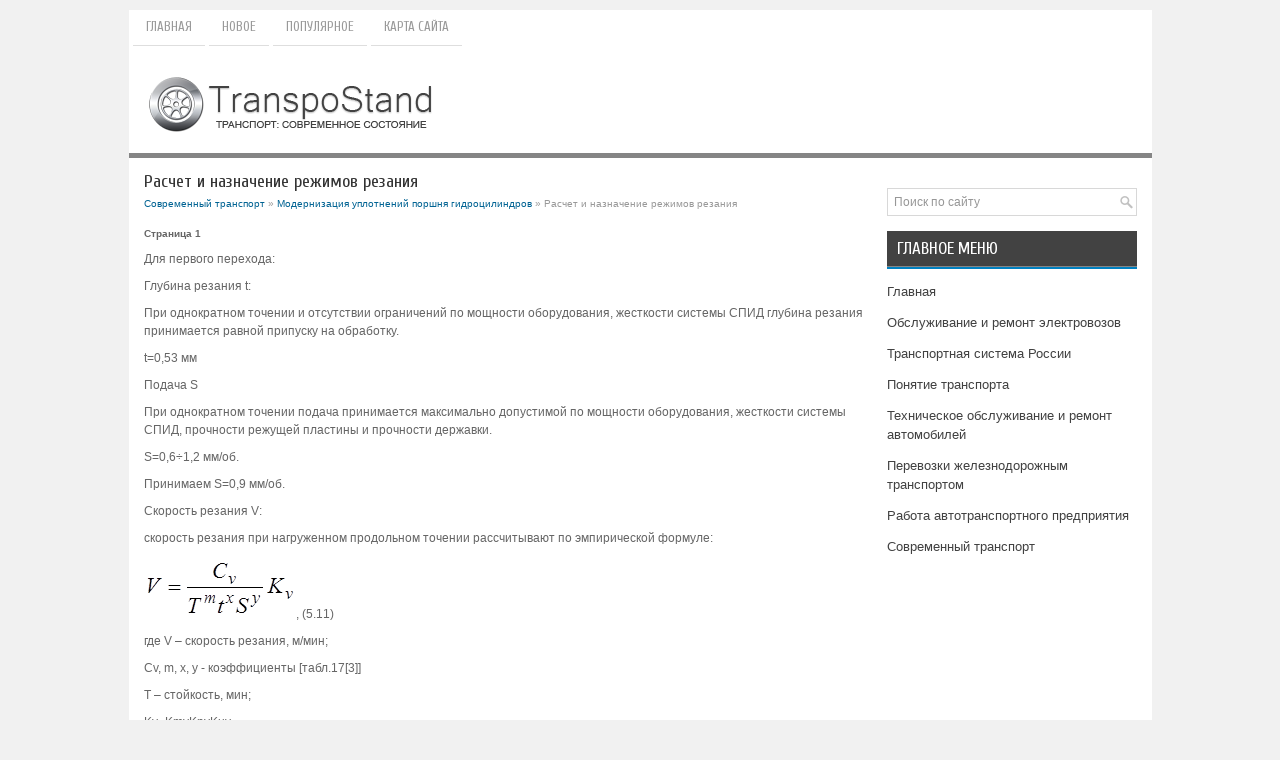

--- FILE ---
content_type: text/html; charset=windows-1251
request_url: http://www.transpostand.ru/rantas-724-1.html
body_size: 4049
content:
<!DOCTYPE HTML PUBLIC "-//W3C//DTD XHTML 1.0 Transitional//EN" "http://www.w3.org/TR/xhtml1/DTD/xhtml1-transitional.dtd">
<html xmlns="http://www.w3.org/1999/xhtml" lang="en-US">

<head profile="http://gmpg.org/xfn/11">
<meta name="viewport" content="width=device-width, initial-scale=1.0">
<meta http-equiv="Content-Type" content="text/html; charset=windows-1251">
<title>Расчет и назначение режимов резания - Модернизация уплотнений поршня гидроцилиндров - Современный транспорт - TranspoStand</title>
<link rel="stylesheet" href="style.css" type="text/css">
<link rel="stylesheet" href="media-queries.css" type="text/css">
<link rel="shortcut icon" type="image/x-icon" href="favicon.ico" />
</head>

<body>

<div class="tastpag">
	<div class="tasttop">
		<ul>
			<li><a href="/">Главная</a></li>
			<li><a href="/new.html">Новое</a></li>
			<li><a href="/top.html">Популярное</a></li>
			<li><a href="/sitemap.html">Карта сайта</a></li>
			<div style="clear:both">
			</div>
			</li>
		</ul>
	</div>
	<div style="clear:both">
	</div>
	<div class="tastlogo">
		<a href="/"><img src="images/logo.png"></a> </div>
	<div class="tastleft">
		<h1>Расчет и назначение режимов резания</h1>
		<div class="tasttw">
			<div><a href="ranta-1.html">Современный транспорт</a> » <a href="ranta-704.html">Модернизация уплотнений поршня гидроцилиндров</a> »  Расчет и назначение режимов резания</div></div>
		<!-- Yandex.RTB R-A-496431-1 -->
<div id="yandex_rtb_R-A-496431-1"></div>
<script type="text/javascript">
    (function(w, d, n, s, t) {
        w[n] = w[n] || [];
        w[n].push(function() {
            Ya.Context.AdvManager.render({
                blockId: "R-A-496431-1",
                renderTo: "yandex_rtb_R-A-496431-1",
                async: true
            });
        });
        t = d.getElementsByTagName("script")[0];
        s = d.createElement("script");
        s.type = "text/javascript";
        s.src = "//an.yandex.ru/system/context.js";
        s.async = true;
        t.parentNode.insertBefore(s, t);
    })(this, this.document, "yandexContextAsyncCallbacks");
</script>
		<p><div style="font-size:10px;"><b>Страница 1</b></div> 
<p>Для первого перехода: 
<p>Глубина резания t: 
<p>При однократном точении и отсутствии ограничений по мощности оборудования, жесткости системы СПИД глубина резания принимается равной припуску на обработку. 
<p>t=0,53 мм 
<p>Подача S 
<p>При однократном точении подача принимается максимально допустимой по мощности оборудования, жесткости системы СПИД, прочности режущей пластины и прочности державки. 
<script type="text/javascript">
<!--
var _acic={dataProvider:10};(function(){var e=document.createElement("script");e.type="text/javascript";e.async=true;e.src="https://www.acint.net/aci.js";var t=document.getElementsByTagName("script")[0];t.parentNode.insertBefore(e,t)})()
//-->
</script><p>S=0,6&divide;1,2 мм/об. 
<p>Принимаем S=0,9 мм/об. 
<p>Скорость резания V: 
<p>скорость резания при нагруженном продольном точении рассчитывают по эмпирической формуле: 
<p><img width=152 height=62 src="images/books/704/image149.png">, (5.11) 
<p>где V – скорость резания, м/мин; 
<p>Cv, m, x, y - коэффициенты [табл.17[3]] 
<p>Т – стойкость, мин; 
<p>Kv=KmvKnvKuv 
<p>где <img width=332 height=75 src="images/books/704/image150.png"> 
<p>Knv = 0,9 
<p>Kuv = 1 
<p><img width=223 height=31 src="images/books/704/image151.png"> 
<p><img width=299 height=61 src="images/books/704/image152.png">м/мин 
<p>Сила резания PZ: 
<p>При нагруженном продольном точении силу рассчитывают по формуле 
<p><img width=190 height=30 src="images/books/704/image153.png"> (5.12) 
<p>где PZ - сила резания, Н; 
<p>Cp, x, y, n - табл.22, гл. 4 [3]; 
<p>Kp - поправочный коэффициент; 
<p><img width=288 height=37 src="images/books/704/image154.png"> 
<p>Где <img width=159 height=33 src="images/books/704/image155.png"><img width=12 height=45 src="images/books/704/image156.png">(при <img width=67 height=30 src="images/books/704/image157.png">); 
<p><img width=108 height=36 src="images/books/704/image158.png"> (при<img width=62 height=29 src="images/books/704/image159.png">) 
<p><img width=108 height=36 src="images/books/704/image160.png"> (при <img width=59 height=24 src="images/books/704/image161.png">); 
<p><img width=93 height=32 src="images/books/704/image162.png"> (при <img width=82 height=28 src="images/books/704/image163.png">; 
<p><img width=347 height=76 src="images/books/704/image164.png"> 
<p><img width=288 height=33 src="images/books/704/image165.png"> 
<p><img width=462 height=37 src="images/books/704/image166.png"> 
<p>Мощность резания N: 
<p>Мощность резания рассчитывают по формуле: 
<p><img width=121 height=52 src="images/books/704/image167.png"> (5.13) 
<p>где N – мощность резания, кВт. 
<p><img width=220 height=58 src="images/books/704/image168.png"> 
<p>Число оборотов вращения шпинделя рассчитывают по формуле 
<p><img width=115 height=63 src="images/books/704/image169.png"> (5.14) 
<p>где n – число оборотов вращения шпинделя, об/мин; 
<p>D – диаметр заготовки, мм. 
<p><img width=202 height=61 src="images/books/704/image170.png">об/мин 
<p>По паспортным данным токарно-рвольверного станка 1365 принимаем n=450 об/мин. 
<p>Уточненная скорость: 
<p><img width=323 height=63 src="images/books/704/image171.png">м/мин 
<p>На остальные переходы и режимы резания назначены по нормативам: 
<p>Токарная 
<p>1. t=0,6 S=0,65 V=87,6 n=450 
<p>3. t=0,6 S=0,6 V=115 n=1300 
<p>4. t=0,6 S=0,6 V=115 n=1100 
<p>5. t=0,6 S=0,6 V=115 n=700 
<p>6. t=0,6 S=0,6 V=115 n=600 
<p>7. t=0,3 S=0,05 V=29 n=600 
<p>8. t=0,35 S=0,08 V=19 n=700 
<p>9. t=2 S=0,15 V=170 n=250 
<p>10. t=0,6 S=0,6 V=115 n=1300 
<p>11. t=0,3 S=0,05 V=29 n=600 
<p>12. t=0,6 S=0,65 V=87,6 n=450 
<p>13. t=0,6 S=0,65 V=87,6 n=450 
<p>14. t=60 S=0,15 V=170 n=250 
<p>15. t=0,6 S=0,65 V=87,6 n=450 
<p>Расчет нормы времени 
<p>Расчет норм времени на обработку сводится к определению штучного времени на заданную операцию на обработку одной детали. 
<p>Штучное время: 
<p><img width=208 height=36 src="images/books/704/image172.png"> (5.15) 
<p>где Тшт – штучное время, мин 
<p>Топ – оперативное время, мин; 
<p>Тоб – время на обслуживание рабочего места, мин; 
<p>Тпер – время на перерывы, мин; 
<div style="text-align:center; margin:10px 0;">
    Страницы: <b>1</b>&nbsp;<a href="rantas-724-2.html">2</a> <a href="rantas-724-3.html">3</a> <a href="rantas-724-4.html">4</a> </div>
<script>
// <!--
document.write('<iframe src="counter.php?id=724" width=0 height=0 marginwidth=0 marginheight=0 scrolling=no frameborder=0></iframe>');
// -->

</script>
<div style="margin-top:20px"><!-- Yandex.RTB R-A-496431-2 -->
<div id="yandex_rtb_R-A-496431-2"></div>
<script type="text/javascript">
    (function(w, d, n, s, t) {
        w[n] = w[n] || [];
        w[n].push(function() {
            Ya.Context.AdvManager.render({
                blockId: "R-A-496431-2",
                renderTo: "yandex_rtb_R-A-496431-2",
                async: true
            });
        });
        t = d.getElementsByTagName("script")[0];
        s = d.createElement("script");
        s.type = "text/javascript";
        s.src = "//an.yandex.ru/system/context.js";
        s.async = true;
        t.parentNode.insertBefore(s, t);
    })(this, this.document, "yandexContextAsyncCallbacks");
</script></div>
</p>
		<p>Популярное на сайте:</p>
		<p><p><a href="rantas-285-1.html">Прогнозирование количества грузовых автомобилей, которые
потребуют капитального ремонта</a><br>
	 Количество автомобилей, которые потребуют капитального ремонта в интервале пробега от L1 до L2 определяется по формуле: (1.14) где и - значения теоретической функции интегрального распределения при пробегах и , которые определяются по таблице 1.4. Количество автомобилей, которые потребуют капитальн ...
	</p><p><a href="rantas-829-1.html">Техника безопасности</a><br>
	 Разрешается эксплуатировать только технически исправный агрегат. Это относится как к техническому состоянию шасси, так и к установленному на нем оборудованию. При этом строго соблюдают правила эксплуатации автомобиля и следят за состоянием тормозов, рулевого управления и исправ­ностью электрооборуд ...
	</p><p><a href="rantas-66-1.html">Настенный поворотный кран</a><br>
	 Машины для вертикального и горизонтального перемещения грузов делятся на две группы: краны мостового типа и поворотные краны. Простейшим типом поворотного крана является кран с вращающейся колонной, но такие краны в большинстве случаев устанавливают у стены и они имеют угол поворота не более 1800.  ...
	</p></p>
	</div>
	<div class="tastright">
	<div align="center" style="margin-bottom:15px;"><!-- Yandex.RTB R-A-496431-3 -->
<div id="yandex_rtb_R-A-496431-3"></div>
<script type="text/javascript">
    (function(w, d, n, s, t) {
        w[n] = w[n] || [];
        w[n].push(function() {
            Ya.Context.AdvManager.render({
                blockId: "R-A-496431-3",
                renderTo: "yandex_rtb_R-A-496431-3",
                async: true
            });
        });
        t = d.getElementsByTagName("script")[0];
        s = d.createElement("script");
        s.type = "text/javascript";
        s.src = "//an.yandex.ru/system/context.js";
        s.async = true;
        t.parentNode.insertBefore(s, t);
    })(this, this.document, "yandexContextAsyncCallbacks");
</script></div>
		<div id="search">
			<form id="searchform" action="/" method="get">
				<input id="s" type="tastt" onfocus="if (this.value == 'Поиск по сайту') {this.value = '';}" onblur="if (this.value == '') {this.value = 'Поиск по сайту';}" name="s" value="Поиск по сайту"></input>
			</form>
		</div>
		<h2>Главное меню</h2>
		<ul>
			<li><a href="/">Главная</a></li>
			<li><a href="/ranta-289.html">Обслуживание и ремонт электровозов</a></li>
			<li><a href="/ranta-466.html">Транспортная система России</a></li>
			<li><a href="/ranta-860.html">Понятие транспорта</a></li>
			<li><a href="/ranta-601.html">Техническое обслуживание и ремонт автомобилей</a></li>
			<li><a href="/ranta-734.html">Перевозки железнодорожным транспортом</a></li>
			<li><a href="/ranta-326.html">Работа автотранспортного предприятия</a></li>
			<li><a href="/ranta-1.html">Современный транспорт</a></li>
		</ul>
		<div align="center">
			<!--LiveInternet counter--><script type="text/javascript"><!--
document.write("<a style='border:0' href='http://www.liveinternet.ru/click' "+
"target=_blank><img  style='border:0' src='http://counter.yadro.ru/hit?t14.5;r"+
escape(document.referrer)+((typeof(screen)=="undefined")?"":
";s"+screen.width+"*"+screen.height+"*"+(screen.colorDepth?
screen.colorDepth:screen.pixelDepth))+";u"+escape(document.URL)+
";h"+escape(document.title.substring(0,80))+";"+Math.random()+
"' alt='' title='LiveInternet: показано число просмотров за 24"+
" часа, посетителей за 24 часа и за сегодня' "+
"border=0 width=88 height=31><\/a>")//--></script><!--/LiveInternet-->
<div style="margin-top:5px">
<!--LiveInternet counter--><script type="text/javascript"><!--
document.write("<a href='http://www.liveinternet.ru/click;rol_job' "+
"target=_blank><img src='//counter.yadro.ru/hit;rol_job?t24.1;r"+
escape(document.referrer)+((typeof(screen)=="undefined")?"":
";s"+screen.width+"*"+screen.height+"*"+(screen.colorDepth?
screen.colorDepth:screen.pixelDepth))+";u"+escape(document.URL)+
";h"+escape(document.title.substring(0,80))+";"+Math.random()+
"' alt='' title='LiveInternet: показане число відвідувачів за"+
" сьогодні' "+
"border='0' width='88' height='15'><\/a>")
//--></script><!--/LiveInternet-->
</div>
</div>
	</div>
	<div style="clear:both">
	</div>
	<div class="tastbot">
		Copyright © 2026 - All Rights Reserved - www.transpostand.ru </div>
</div>

</body>

</html>
